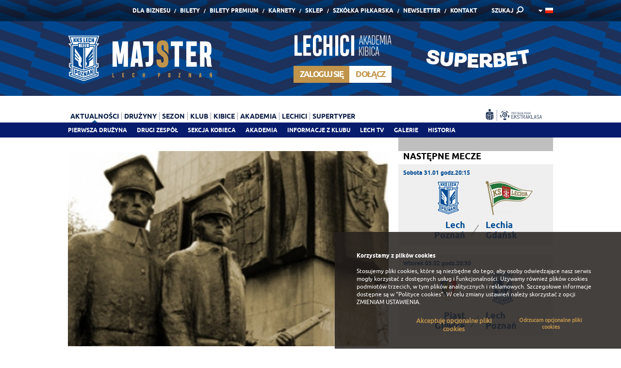

--- FILE ---
content_type: text/html; charset=UTF-8
request_url: https://www.lechpoznan.pl/aktualnosci,2,94-rocznica-wybuchu-powstania-wielkopolskiego,8001.html
body_size: 9156
content:
<!DOCTYPE html>
<!--[if lt IE 7 ]>	<html class="ie6" lang="pl">	<![endif]-->
<!--[if IE 7 ]>			<html class="ie7" lang="pl">	<![endif]-->
<!--[if IE 8 ]>			<html class="ie8" lang="pl">	<![endif]-->
<!--[if IE 9 ]>			<html class="ie9" lang="pl">	<![endif]-->
<html lang="pl">
	<head>
		
		<title>94 rocznica wybuchu Powstania Wielkopolskiego</title>

  <base href="https://www.lechpoznan.pl/" />

<meta charset="utf-8" />

<meta name="HandheldFriendly" content="true" />
<meta name="viewport" content="width=device-width, initial-scale=1, minimum-scale=1, maximum-scale=1, user-scalable=0" />

<meta name="X-CSRF-TOKEN" content="bd1054a34c2c2b97b4a9f7d8ea98214d">
<meta name="SYSTEM-TOKEN" content="clear">

<meta name="format-detection" content="telephone=no" />

<meta name="theme-color" content="#004B93" />
<meta name="msapplication-navbutton-color" content="#004B93">
<meta name="apple-mobile-web-app-capable" content="yes">
<meta name="apple-mobile-web-app-status-bar-style" content="black-translucent">

<meta name="images-path" content="view/basic/images" />





    <script type="application/ld+json">
        {
            "@context": "https://schema.org",
            "@type": "NewsArticle",
            "url": "https://www.lechpoznan.pl/aktualnosci,2,94-rocznica-wybuchu-powstania-wielkopolskiego,8001.html",
            "author": {"@type":"Organization","name":"Lech Pozna\u0144"},
            "datePublished": "2012-12-27 00:00:00",
            "headline": "94 rocznica wybuchu Powstania Wielkopolskiego",
            "description": "Dokładnie 94 lata temu - 27 grudnia 1918 roku mieszkańcy Wielkopolski rozpoczęli największy zryw niepodległościowy w historii Polski zakończony sukcesem. Cześć ich pamięci!",
            "image": {"@type":"ImageObject","url":"https://www.lechpoznan.pl/files/news/8/f/8ffe744176d4acd223369f1ae4809f01.jpg"},
            "publisher": {"@type":"Organization","logo":{"@type":"ImageObject","url":"https://www.lechpoznan.pl/view/basic/images/default/lech-poznan-100.png"},"name":"Lech Pozna\u0144"}
        }
    </script>

            <meta name="title" content="94 rocznica wybuchu Powstania Wielkopolskiego" />
                <meta itemprop="name" content="94 rocznica wybuchu Powstania Wielkopolskiego" />
                <meta name="description" content="Dokładnie 94 lata temu - 27 grudnia 1918 roku mieszkańcy Wielkopolski rozpoczęli największy zryw niepodległościowy w historii Polski zakończony sukcesem. Cześć ich pamięci!
" />
                <meta itemprop="description" content="Dokładnie 94 lata temu - 27 grudnia 1918 roku mieszkańcy Wielkopolski rozpoczęli największy zryw niepodległościowy w historii Polski zakończony sukcesem. Cześć ich pamięci!
" />
                <meta name="keywords" content="Lech Poznań, lech poznan, Kolejorz, Lech, oficjalny, aktualności, lechici, kolejorza, bilety, ekstraklasa, piłka nożna" />
                    <meta property="og:title" content="94 rocznica wybuchu Powstania Wielkopolskiego" />
                    <meta property="og:description" content="Dokładnie 94 lata temu - 27 grudnia 1918 roku mieszkańcy Wielkopolski rozpoczęli największy zryw niepodległościowy w historii Polski zakończony sukcesem. Cześć ich pamięci!
" />
                    <meta property="og:type" content="website" />
                    <meta property="og:url" content="https://www.lechpoznan.pl/aktualnosci,2,94-rocznica-wybuchu-powstania-wielkopolskiego,8001.html" />
                    <meta property="og:image" content="https://www.lechpoznan.pl/files/cache/8/f/s_960x504_8ffe744176d4acd223369f1ae4809f01.jpg" />
                <meta itemprop="image" content="https://www.lechpoznan.pl/files/cache/8/f/s_960x504_8ffe744176d4acd223369f1ae4809f01.jpg" />
                <meta property="fb:admins" content="1089244870" />
                    <meta property="fb:app_id" content="132481693535790" />
                    <meta name="twitter:title" content="94 rocznica wybuchu Powstania Wielkopolskiego" />
                    <meta name="twitter:url" content="https://www.lechpoznan.pl/aktualnosci,2,94-rocznica-wybuchu-powstania-wielkopolskiego,8001.html" />
                    <meta name="twitter:description" content="Dokładnie 94 lata temu - 27 grudnia 1918 roku mieszkańcy Wielkopolski rozpoczęli największy zryw niepodległościowy w historii Polski zakończony sukcesem. Cześć ich pamięci!
" />
                    <meta name="twitter:image" content="https://www.lechpoznan.pl/files/cache/8/f/s_960x504_8ffe744176d4acd223369f1ae4809f01.jpg" />
                    <meta name="twitter:card" content="summary_large_image" />
                    <meta name="twitter:creator" content="@lechpoznan" />
                    <meta name="twitter:site" content="@lechpoznan" />
                    <meta name="article:published_time" content="2012-12-27 00:00:00" />
        



		
<meta name="theme-color" content="#ffffff" />
<meta name="msapplication-TileColor" content="#ffffff" />
<meta name="msapplication-TileImage" content="view/basic/images/favicon/msapp_144x144.png" />
<meta name="msapplication-config" content="view/basic/images/favicon/msapp_config.xml" />


<link rel="shortcut icon" type="image/x-icon" href="view/basic/images/favicon/desktop_48x48.ico" />


<link rel="icon" type="image/png" sizes="16x16" href="view/basic/images/favicon/android_16x16.png" />
<link rel="icon" type="image/png" sizes="32x32" href="view/basic/images/favicon/android_32x32.png" />
<link rel="icon" type="image/png" sizes="96x96" href="view/basic/images/favicon/android_96x96.png" />
<link rel="icon" type="image/png" sizes="192x192" href="view/basic/images/favicon/android_192x192.png" />
<link rel="icon" type="image/png" sizes="194x194" href="view/basic/images/favicon/android_194x194.png" />


<link rel="apple-touch-icon" sizes="57x57" href="view/basic/images/favicon/apple_57x57.png" />
<link rel="apple-touch-icon" sizes="60x60" href="view/basic/images/favicon/apple_60x60.png" />
<link rel="apple-touch-icon" sizes="72x72" href="view/basic/images/favicon/apple_72x72.png" />
<link rel="apple-touch-icon" sizes="76x76" href="view/basic/images/favicon/apple_76x76.png" />
<link rel="apple-touch-icon" sizes="114x114" href="view/basic/images/favicon/apple_114x114.png" />
<link rel="apple-touch-icon" sizes="120x120" href="view/basic/images/favicon/apple_120x120.png" />
<link rel="apple-touch-icon" sizes="144x144" href="view/basic/images/favicon/apple_144x144.png" />
<link rel="apple-touch-icon" sizes="152x152" href="view/basic/images/favicon/apple_152x152.png" />
<link rel="apple-touch-icon" sizes="180x180" href="view/basic/images/favicon/apple_180x180.png" />
		            <link type="text/css" media="screen" rel="stylesheet" href="view/basic/scripts/css/template.css?v=20" />
	            <link type="text/css" media="print" rel="stylesheet" href="view/basic/scripts/css/print.css?v=20" />
	
<link href="view/basic/scripts/css/video-js.min.css" rel="stylesheet">


		
	</head>

	<body data-page="news">

	
    

		<div class="pageWrapper">
			<div class="wrapHeader">
				<div class="Content"><div class="boxData">

	<div class="Section">
		<div class="gridRow">
	  	<div class="Grid-12">
				<div class="topMenu">

	<div class="Group">
		<div class="Form">
			<form name="search" action="wyniki-wyszukiwania,36.html" method="get" accept-charset="utf-8" autocomplete="off">
				<input type="text" name="q" value="" placeholder="Wpisz wyszukiwane hasło" />
				<button type="submit"><span>SZUKAJ</span></button>
				<a data-action="click">&nbsp;</a>
			</form>
		</div>

					<div class="Links">
				<ul>
																		<li ><a href="https://biznes.lechpoznan.pl?utm_source=lechpoznanpl&utm_medium=menu&utm_campaign=bizneslp" target="_blank">Dla Biznesu</a></li>
						
																		<li ><a href="https://bilety.lechpoznan.pl/" target="_blank">Bilety</a></li>
						
																		<li ><a href="https://bilety.lechpoznan.pl/CMS?page=biletygold" target="_blank">Bilety Premium</a></li>
						
																		<li ><a href="https://bilety.lechpoznan.pl/CMS?page=karnety-lecha" >Karnety</a></li>
						
																		<li ><a href="http://sklep.lechpoznan.pl/" target="_blank">Sklep</a></li>
						
																		<li ><a href="https://www.lechfuture.pl" >Szkółka piłkarska</a></li>
						
																		<li ><a href="newsletter,44.html" >Newsletter</a></li>
						
																		<li ><a href="https://www.lechpoznan.pl/biuro-obslugi-kibica,67.html" >Kontakt</a></li>
						
									</ul>
			</div>
				
		<div class="Search">
			<a data-action="click">SZUKAJ</a>		</div>

		<div class="Language">

                                                                        <a data-action="click" ><img src="view/basic/images/flags/pl.png" alt="" /></a>
                                                                        
				<ul>
																													<li><a href="/en/aktualnosci,2,94-rocznica-wybuchu-powstania-wielkopolskiego,8001.html"><img src="view/basic/images/flags/en.png" alt="" /></a></li>
															</ul>
			
		</div>
	</div>

</div>
			</div>
		</div>
	</div>

	<div class="Section">
		<div class="gridRow">
	  		<div class="Grid-4">
        		<div class="logoDetails">

	<div class="Image">
		<a href="./">
			<img src="view/basic/images/default/majster_1.svg" alt="" data-device="desktop" />
			<img style="min-width: 210px !important" src="view/basic/images/default/majster_1.svg" alt="" data-device="mobile" />
		</a>
	</div>

</div>
			</div>

			<div class="Grid-1">

			</div>

			<div class="Grid-3 login-header">
                
                    <div class="headerLechici">
        <div class="headerLechici__logo">
            <img src="view/basic/images/default/logo_7.svg" alt="">
        </div>
        <div class="headerLechici__panel">

            <div class="headerLechici__login header-button">
                <span>
                    <ins><b>Zaloguj się</b></ins>
                </span>
                <div class="headerLechici__form">
                    <form name="Login" action="logowanie,78.html?redirect_url=" method="post" accept-charset="utf-8" autocomplete="new-password">
                        <div>
                            <div class="headerLechici__input">
                                <input type="text" name="user_login" value="" placeholder="E-mail / Numer Identyfikacyjny" autocomplete="new-password" />
                            </div>
                            <div class="headerLechici__input">
                                <input type="password" name="user_pass" value="" placeholder="Hasło" autocomplete="new-password" />
                            </div>
                            <button type="submit" name="formSubmit" value="1" class="Button White"><span><img src="view/basic/images/icon/ok.png" alt=""/></span></button>
                        </div>
                        <div class="Checkbox"><input type="checkbox" name="remember" value="1" checked="checked" /><span>Zapamiętaj mnie</span></div>
                    </form>
                </div>
            </div>

            <div class="headerLechici__register header-button">
                <a href="zaloz-konto,79.html">
                    <span>
                        <ins><b>Dołącz</b></ins>
                    </span>
                </a>
            </div>

        </div>
    </div>

			</div>

			<div class="Grid-4 sts-header">
                <div class="logoDetails">

	<div class="Image">
		<a href="https://lp.superbet.pl/nowy-sponsor-lecha-poznan" target="_blank">
			<img src="view/basic/images/default/superbet.svg" alt="" data-device="desktop">
			<img style="width: 100px !important; align: right !important" src="view/basic/images/default/superbet_mobile.svg" alt="" data-device="mobile">
		</a>
	</div>

</div>
			</div>
		</div>
	</div>

	<div class="Section">
		<div class="gridRow">
	  	<div class="Grid-10">
				<div class="mainMenu">

	<div class="Logo"><a href="./"><img src="view/basic/images/default/logo_3.svg" alt="" /></a></div>

	<div class="Hamburger">
		<div class="Lines"><span></span> <span></span> <span></span></div>
		<div class="Text">Menu</div>
	</div>

  <ul class="List">
        	    <li class="Active"><a data-action="click">Aktualności</a>
        <ul>
                                        <li ><a href="pierwsza-druzyna,6.html" >Pierwsza drużyna</a></li>
    

                                        <li ><a href="drugi-zespol,38.html" >Drugi zespół</a></li>
    

                                        <li ><a href="sekcja-kobieca,119.html" >Sekcja Kobieca</a></li>
    

                                        <li ><a href="akademia,8.html" >Akademia</a></li>
    

                                        <li ><a href="informacje-z-klubu,43.html" >Informacje z klubu</a></li>
    

                                        <li ><a href="lech-tv,7.html" >Lech TV</a></li>
    

                                        <li ><a href="galerie,60.html" >Galerie</a></li>
    

                                        <li ><a href="historia,64.html" >Historia</a></li>
    

                        
        </ul>
    </li>


        	    <li ><a data-action="click">Drużyny</a>
        <ul>
                                        <li ><a href="lech-poznan-pierwsza-druzyna,11.html" >Pierwsza drużyna</a></li>
    

                                        <li ><a href="drugi-zespol,12.html" >Drugi zespół</a></li>
    

                                <li ><a data-action="click">Sekcja Kobieca</a>
        <ul>
                                        <li ><a href="pierwsza-druzyna,120.html" >Pierwsza drużyna</a></li>
    

                                        <li ><a href="drugi-zespol,147.html" >Drugi zespół</a></li>
    

                                        <li ><a href="lech-poznan-u18,148.html" >Lech Poznań U18</a></li>
    

                                        <li ><a href="lech-poznan-u16,149.html" >Lech Poznań U16</a></li>
    

                        
        </ul>
    </li>


                                <li ><a data-action="click">Akademia</a>
        <ul>
                                        <li ><a href="juniorzy-starsi,45.html" >Juniorzy starsi</a></li>
    

                                        <li ><a href="juniorzy-mlodsi,46.html" >Juniorzy młodsi</a></li>
    

                                        <li ><a href="trampkarze,66.html" >Trampkarze </a></li>
    

                        
        </ul>
    </li>


                        
        </ul>
    </li>


        	    <li ><a data-action="click">Sezon</a>
        <ul>
                                <li ><a data-action="click">Tabela</a>
        <ul>
                                        <li ><a href="ekstraklasa,63.html" >Ekstraklasa</a></li>
    

                                        <li ><a href="ekstraliga,123.html" >Ekstraliga</a></li>
    

                                        <li ><a href="iii-liga,55.html" >III liga</a></li>
    

                                        <li ><a href="clj,59.html" >CLJ</a></li>
    

                        
        </ul>
    </li>


                                <li ><a data-action="click">Terminarz / Wyniki</a>
        <ul>
                                        <li ><a href="pierwsza-druzyna,61.html" >Pierwsza drużyna</a></li>
    

                                        <li ><a href="drugi-zespol,62.html" >Drugi zespół</a></li>
    

                                        <li ><a href="sekcja-kobieca,122.html" >Sekcja Kobieca</a></li>
    

                                        <li ><a href="clj,65.html" >CLJ</a></li>
    

                        
        </ul>
    </li>


                        
        </ul>
    </li>


        	    <li ><a data-action="click">Klub</a>
        <ul>
                                        <li ><a href="osiagniecia,14.html" >Osiągnięcia</a></li>
    

                                <li ><a data-action="click">Historia</a>
        <ul>
                                        <li ><a href="1922-do-dzis,39.html" >1922 do dziś</a></li>
    

                                        <li ><a href="stadiony,40.html" >Stadiony</a></li>
    

                                        <li ><a href="prezesi,41.html" >Prezesi</a></li>
    

                                        <li ><a href="trenerzy,42.html" >Trenerzy</a></li>
    

                        
        </ul>
    </li>


                                        <li ><a href="ludzie,16.html" >Ludzie</a></li>
    

                                        <li ><a href="sponsorzy-i-patroni,17.html" >Sponsorzy/patroni</a></li>
    

                                <li ><a data-action="click">CSR Lecha Poznań</a>
        <ul>
                                        <li ><a href="misja-csr,70.html" >Misja CSR</a></li>
    

                                        <li ><a href="co-robimy,71.html" >Co robimy?</a></li>
    

                                        <li ><a href="kalendarz-wydarzen,72.html" >Kalendarz wydarzeń</a></li>
    

                                        <li ><a href="kontakt,73.html" >Kontakt</a></li>
    

                        
        </ul>
    </li>


                                        <li ><a href="dla-mediow,19.html" >Dla mediów</a></li>
    

                                        <li ><a href="praca,68.html" >Praca</a></li>
    

                                        <li ><a href="sprawozdania-finansowe,108.html" >Sprawozdania</a></li>
    

                                        <li ><a href="dla-akcjonariuszy,118.html" >Dla akcjonariuszy</a></li>
    

                        
        </ul>
    </li>


        	    <li ><a data-action="click">Kibice</a>
        <ul>
                                        <li ><a href="kontakt,67.html" >Kontakt</a></li>
    

                                        <li ><a href="https://bilety.lechpoznan.pl/CMS?page=sektor-rodzinny" target="_blank">Sektor rodzinny</a></li>
    

                                        <li ><a href="https://bilety.lechpoznan.pl/CMS?page=zwiedzanie" >Wycieczki</a></li>
    

                                        <li ><a href="dzien-meczowy,26.html" >Dzień meczowy</a></li>
    

                                        <li ><a href="dziecieca-eskorta-lecha-poznan,28.html" >Stadionowe atrakcje</a></li>
    

                                        <li ><a href="sklepy-lecha-poznan,18.html" >Sklepy</a></li>
    

                                        <li ><a href="pkobp,140.html" >PKOBP</a></li>
    

                                        <li ><a href="niebiesko-biale-urodziny,117.html" >Niebiesko-białe urodziny</a></li>
    

                        
        </ul>
    </li>


        	    <li ><a data-action="click">Akademia</a>
        <ul>
                                        <li ><a href="aktualnosci,110.html" >Aktualności</a></li>
    

                                        <li ><a href="rekrutacja-do-akademii-lecha-poznan,97.html" >Testy do akademii</a></li>
    

                                                    <li ><a href="lech-talent-day,112.html" >Lech Talent Day</a></li>
            

                                        <li ><a href="realizowane-projekty,144.html" > Realizowane projekty</a></li>
    

                        
        </ul>
    </li>


        	    <li ><a data-action="click">Lechici</a>
        <ul>
                                                    <li ><a href="zaloz-konto,79.html" >Załóż Konto</a></li>
            

                                                    <li ><a href="o-programie,80.html" >O programie</a></li>
            

                                            

                                            

                                            

                                        <li ><a href="kontakt,85.html" >Kontakt</a></li>
    

                                            

                                        <li ><a href="faq,91.html" >Faq</a></li>
    

                                        

                    <li ><a href="logowanie,78.html"  class="Yellow">Logowanie</a></li>
        
    

                        
        </ul>
    </li>


        	            <li ><a href="supertyper,142.html" >Supertyper</a></li>
    

      </ul>

</div>
			</div>

			<div class="Grid-2">
				<div class="otherElements">

	<div class="Group">
					<div class="socialIcons" data-device="desktop">
				<p>
					
					
					
					
					

                    <a class="socialIcons__banner" href="https://ekstraklasa.org/" target="_blank"><img src="files/banners/ekstraklasa-niebieskie.svg" alt=""></a>
				</p>
			</div>
		
		<div class="Language" data-device="mobile">
	  		      	        						<a data-action="click" ><img src="view/basic/images/flags/pl.png" alt="" /></a>
	        	      	        	      
				<ul>
																													<li><a href="/en/aktualnosci,2,94-rocznica-wybuchu-powstania-wielkopolskiego,8001.html"><img src="view/basic/images/flags/en.png" alt="" /></a></li>
															</ul>
					</div>
	</div>

</div>
			</div>
		</div>
	</div>

</div></div>
			</div>

			<div class="wrapMain">
				<div class="Content ">

					
					  <div class="boxData-Master">

	<div class="Section">
		<div class="Left">
			<div class="default-View">

	
  <div class="Graphics">
          <div class="Image">
        <img src="https://www.lechpoznan.pl/files/cache/8/f/c_960x585_8ffe744176d4acd223369f1ae4809f01.jpg" alt="">
      </div>
    
          <div class="Toolbox">
                  <div class="Author" id="Author">
              2012-12-27 00:00               Lech Poznań
                                                        </div>
        
                  <div class="Social">
            <div class="fb-like" data-href="https://www.lechpoznan.pl/aktualnosci,2,94-rocznica-wybuchu-powstania-wielkopolskiego,8001.html" data-layout="button" data-action="like" data-show-faces="false" data-share="false"></div>
            <div class="fb-share-button" data-href="https://www.lechpoznan.pl/aktualnosci,2,94-rocznica-wybuchu-powstania-wielkopolskiego,8001.html" data-layout="button"></div>
            <a class="twitter-share-button" href="https://www.lechpoznan.pl/aktualnosci,2,94-rocznica-wybuchu-powstania-wielkopolskiego,8001.html" data-dnt="true" data-count="none" data-size="medium">&nbsp;</a>
          </div>
              </div>
      </div>



			<div class="Heading" data-font-size="26">
	    <h1>94 rocznica wybuchu Powstania Wielkopolskiego</h1>
		</div>
	
			<div class="Excerpt">
			<p>Dokładnie 94 lata temu - 27 grudnia 1918 roku mieszkańcy Wielkopolski rozpoczęli największy zryw niepodległościowy w historii Polski zakończony sukcesem. Cześć ich pamięci!</p>

		</div>
	
				
	
  <div class="Tags">
	  	  	<a href="aktualnosci,2,aktualnosci.html">Aktualności</a>, 	  	  	<a href="aktualnosci,2,1klub1000historii.html">1klub1000historii</a>, 	  	  	<a href="aktualnosci,2,historia.html">historia</a>	    </div>

</div>
		</div>

		<div class="Right">
			<div class="Area">

	<div class="Frame">
  	<div class="nextMatches-Info">

            <div class="Heading" data-font-size="18" data-text-transform="uppercase">
          <h2>Następne mecze</h2>
        </div>
    
	<div class="Details">

        
                            <div class="Match">
                    <div class="Date">Sobota 31.01 godz.20:15</div>

                    <div class="Teams">
                        <div class="Left">
                            <span><img src="https://www.lechpoznan.pl/files/cache/5/0/rth_0x103_50bd4820488256899a52bef4de14f3231658220019.png" alt=""></span>
                            <span data-first-word="true">Lech Poznań</span> <!-- Ograniczenie tekstu do 2 linijek -->
                        </div>

                        <div class="Middle">
                            <span>vs</span>
                            <span>|</span>
                        </div>

                        <div class="Right">
                            <span><img src="https://www.lechpoznan.pl/files/cache/2/7/rth_0x103_27eed84f592575d6a0f6b0854476a5e81717666340.png" alt=""></span>
                            <span data-first-word="true">Lechia Gdańsk</span> <!-- Ograniczenie tekstu do 2 linijek -->
                        </div>
                    </div>

                                    </div>

                
                            <div class="Match">
                    <div class="Date">Wtorek 03.02 godz.20:30</div>

                    <div class="Teams">
                        <div class="Left">
                            <span><img src="https://www.lechpoznan.pl/files/cache/3/9/rth_0x103_393adf5f4a89dd286bce6142a0afde071614764822.png" alt=""></span>
                            <span data-first-word="true">Piast Gliwice</span> <!-- Ograniczenie tekstu do 2 linijek -->
                        </div>

                        <div class="Middle">
                            <span>vs</span>
                            <span>|</span>
                        </div>

                        <div class="Right">
                            <span><img src="https://www.lechpoznan.pl/files/cache/5/0/rth_0x103_50bd4820488256899a52bef4de14f3231658220019.png" alt=""></span>
                            <span data-first-word="true">Lech Poznań</span> <!-- Ograniczenie tekstu do 2 linijek -->
                        </div>
                    </div>

                                    </div>

                
            
        
  </div>

</div>
 </div>

			<div class="Frame">
			<div class="simpleBox-Info">

	<div class="Heading" data-font-size="18" data-text-transform="uppercase">
	  <h2>Polecamy</h2>
	</div>

	<div class="Details">
		<div class="flexSlider One" data-smooth-height="false">
		  <ul class="slides">
		  						
                        
			    	    <li>
															<a href="https://www.lechpoznan.pl/strangeness.php?t=superbet-23-start&cid=787&lang=1" target="_blank">
									<img src="https://www.lechpoznan.pl/files/cache/d/0/c_319x319_d0efaca44b2fb842ac6f940361570b831766154509.png" alt="" data-device="desktop" />
									<img src="https://www.lechpoznan.pl/files/cache/2/d/rtw_960x0_2dd56977b498b5c62fade06ac50380141766154515.png" alt="" data-device="mobile" />
								</a>
													</li>
									
                        
			    	    <li>
															<a href="https://www.lechpoznan.pl/strangeness.php?t=wyprzedaz26&cid=868&lang=1" target="_blank">
									<img src="https://www.lechpoznan.pl/files/cache/e/d/c_319x319_ed4ac664f4a610839db456100f569eae1767873074.jpg" alt="" data-device="desktop" />
									<img src="https://www.lechpoznan.pl/files/cache/a/9/rtw_960x0_a988b008476c84b32ade60ebcc6c5e911767873077.jpg" alt="" data-device="mobile" />
								</a>
													</li>
									
                        
			    	    <li>
															<a href="https://www.lechpoznan.pl/strangeness.php?t=koszulka2526&cid=857&lang=1" target="_blank">
									<img src="https://www.lechpoznan.pl/files/cache/0/5/c_319x319_051db8dd0b6f014224d51d224f041d131751885576.jpg" alt="" data-device="desktop" />
									<img src="https://www.lechpoznan.pl/files/cache/b/6/rtw_960x0_b650da7b841bdd4b4a289a45d20a471d1751885582.jpg" alt="" data-device="mobile" />
								</a>
													</li>
						  </ul>
		</div>
	</div>

</div>
		</div>
	
	<div class="Frame">
		<div class="simpleBox-Info">

	<div class="Heading" data-font-size="18" data-text-transform="uppercase">
	  <h2>Newsletter</h2>
	</div>

	<div class="Details">
		<div class="beamMore Orange">
			<p><span>Zapisz się do newslettera</span></p>
			<p><a href="newsletter,44.html"><ins>Więcej</ins></a></p>
		</div>
	</div>

</div>
	</div>

</div>
		</div>
	</div>

			<div class="Section">
			<div class="newsTeasers-List onlySmallForMobile">

	<div class="Heading lineThrough" data-font-size="28">
    <h2>News</h2>
	</div>

	<div class="gridRow">
    			<div class="Grid-4">
				<div class="Area">
					<a href="aktualnosci,2,sparing-lech-poznan-mŠk-Žilina-21,47034.html"  class="itemDefault">
					  <span class="Image">
							
															<img src="https://www.lechpoznan.pl/files/cache/f/0/c_960x585_f02f8ed64f2840b5b3647cad989ee70b1768661694.jpg" alt="">
                            						</span>
					  <span class="Data">
							<span class="Info"><b>aktualności</b> <ins>2026 | 01 | 17</ins></span>
					  	<span class="Title"><b>Sparing: Lech Poznań - MŠK Žilina 2:1</b></span>
						</span>
					</a>
				</div>
			</div>
					<div class="Grid-4">
				<div class="Area">
					<a href="aktualnosci,2,transmisja-|-lecha-poznan-mŠk-Žilina,47033.html"  class="itemDefault">
					  <span class="Video">
															<span>&nbsp;</span>
							
															<img src="https://www.lechpoznan.pl/files/cache/e/4/c_960x585_e4f626ce33745cebb2d8d2c2af530e2e1768650089.png" alt="">
                            						</span>
					  <span class="Data">
							<span class="Info"><b>aktualności</b> <ins>2026 | 01 | 17</ins></span>
					  	<span class="Title"><b>TRANSMISJA | Lecha Poznań - MŠK Žilina</b></span>
						</span>
					</a>
				</div>
			</div>
					<div class="Grid-4">
				<div class="Area">
					<a href="aktualnosci,2,wideo-|-wielki-turniej-na-treningu,47032.html"  class="itemDefault">
					  <span class="Video">
															<span>&nbsp;</span>
							
															<img src="https://www.lechpoznan.pl/files/cache/1/3/c_960x585_132f4d8e6e4fca765d2116a42d1861a31768637507.png" alt="">
                            						</span>
					  <span class="Data">
							<span class="Info"><b>aktualności</b> <ins>2026 | 01 | 17</ins></span>
					  	<span class="Title"><b>WIDEO | Wielki turniej na treningu</b></span>
						</span>
					</a>
				</div>
			</div>
			</div>

			<div class="readMore">
	    <a href="aktualnosci,2.html">Więcej</a>
		</div>
	
</div>
		</div>
	
</div>

				</div>
			</div>

							<div class="wrapPartners">
					<div class="Content"><div class="boxData">

      <div class="Section" data-logos-box="small"><div class="gridRow">
	<div class="Grid-12">
		<div class="flexSlider Carousel">
		  <ul class="slides">
			  				  					  						  <li>
							  <p class="Area">
									<span class="Title">
										Sponsor strategiczny
									</span>

									<span class="Image">
										<ins>
											<a href="https://superbet.pl/" target="_blank">
												<img src="https://www.lechpoznan.pl/files/cache/6/f/s_105x70_6f759f00805e6b7129ee2b6f4aac5e121688044149.png" alt="">
											</a>
										</ins>
									</span>
							  </p>
						  </li>
																  						  <li>
							  <p class="Area">
									<span class="Title">
										Sponsor główny
									</span>

									<span class="Image">
										<ins>
											<a href="http://www.lechpils.pl/" target="_blank">
												<img src="https://www.lechpoznan.pl/files/cache/5/e/s_105x70_5ea12e41c671dbdcc8de3794446d932a1711956824.png" alt="">
											</a>
										</ins>
									</span>
							  </p>
						  </li>
																  						  <li>
							  <p class="Area">
									<span class="Title">
										Sponsor premium
									</span>

									<span class="Image">
										<ins>
											<a href="https://www.iforex.pl/" target="_blank">
												<img src="https://www.lechpoznan.pl/files/cache/6/3/s_105x70_63986cdafb1d940d67c9ec730c4ee1a41750942368.png" alt="">
											</a>
										</ins>
									</span>
							  </p>
						  </li>
												  <li>
							  <p class="Area">
									<span class="Title">
										Sponsor premium
									</span>

									<span class="Image">
										<ins>
											<a href="https://paliwamikstol.pl/" target="_blank">
												<img src="https://www.lechpoznan.pl/files/cache/c/3/s_105x70_c38831ae30757cf977a3981b878bb3a71752485885.png" alt="">
											</a>
										</ins>
									</span>
							  </p>
						  </li>
												  <li>
							  <p class="Area">
									<span class="Title">
										Sponsor premium
									</span>

									<span class="Image">
										<ins>
											<a href="https://www.ebury.pl/" target="_blank">
												<img src="https://www.lechpoznan.pl/files/cache/0/e/s_105x70_0e07c7aa1cf599418bc1dd25faa492081739454375.png" alt="">
											</a>
										</ins>
									</span>
							  </p>
						  </li>
																			  					  						  <li>
							  <p class="Area">
									<span class="Title">
										Sponsorzy techniczni
									</span>

									<span class="Image">
										<ins>
											<a href="https://www.macron.com/" target="_blank">
												<img src="https://www.lechpoznan.pl/files/cache/8/4/s_105x70_84c13dbbdbbd4a4d12ec92779b1383dc1598277071.png" alt="">
											</a>
										</ins>
									</span>
							  </p>
						  </li>
												  <li>
							  <p class="Area">
									<span class="Title">
										Sponsorzy techniczni
									</span>

									<span class="Image">
										<ins>
											<a href="https://www.stiga.pl/" >
												<img src="https://www.lechpoznan.pl/files/cache/8/9/s_105x70_89fc604d569d8018010e7be95a2a49661634812919.png" alt="">
											</a>
										</ins>
									</span>
							  </p>
						  </li>
																  						  <li>
							  <p class="Area">
									<span class="Title">
										Partnerzy
									</span>

									<span class="Image">
										<ins>
											<a href="http://www.rehasport.pl/" target="_blank">
												<img src="https://www.lechpoznan.pl/files/cache/1/e/s_105x70_1e2c38541edf5b2730d0bf6694c772f31465558506.png" alt="">
											</a>
										</ins>
									</span>
							  </p>
						  </li>
												  <li>
							  <p class="Area">
									<span class="Title">
										Partnerzy
									</span>

									<span class="Image">
										<ins>
											<a href="https://beautycareglobal.com/" target="_blank">
												<img src="https://www.lechpoznan.pl/files/cache/2/b/s_105x70_2bb01be3c16b47c8324bb8e4bcc0c10e1754931848.png" alt="">
											</a>
										</ins>
									</span>
							  </p>
						  </li>
												  <li>
							  <p class="Area">
									<span class="Title">
										Partnerzy
									</span>

									<span class="Image">
										<ins>
											<a href="https://www.apart.pl/zegarki/aztorin" target="_blank">
												<img src="https://www.lechpoznan.pl/files/cache/b/f/s_105x70_bf8017e072acd8cf454a108b2a7caec31590068290.png" alt="">
											</a>
										</ins>
									</span>
							  </p>
						  </li>
												  <li>
							  <p class="Area">
									<span class="Title">
										Partnerzy
									</span>

									<span class="Image">
										<ins>
											<a href="https://www.enea.pl/" target="_blank">
												<img src="https://www.lechpoznan.pl/files/cache/6/8/s_105x70_689bc259e447a62d21178c49232efe341627899468.png" alt="">
											</a>
										</ins>
									</span>
							  </p>
						  </li>
												  <li>
							  <p class="Area">
									<span class="Title">
										Partnerzy
									</span>

									<span class="Image">
										<ins>
											<a href="https://osheeshop.eu/" target="_blank">
												<img src="https://www.lechpoznan.pl/files/cache/a/9/s_105x70_a90386b8278b4839e1105b8aa36b52fa1752844879.png" alt="">
											</a>
										</ins>
									</span>
							  </p>
						  </li>
												  <li>
							  <p class="Area">
									<span class="Title">
										Partnerzy
									</span>

									<span class="Image">
										<ins>
											<a href="https://wfigenesis.pl/" target="_blank">
												<img src="https://www.lechpoznan.pl/files/cache/5/5/s_105x70_55d888307a5b6c5139b86395c4cbd9151760364760.png" alt="">
											</a>
										</ins>
									</span>
							  </p>
						  </li>
												  <li>
							  <p class="Area">
									<span class="Title">
										Partnerzy
									</span>

									<span class="Image">
										<ins>
											<a href="https://www.mascot.pl/pl" target="_blank">
												<img src="https://www.lechpoznan.pl/files/cache/4/7/s_105x70_47fc63d6456aaca0755fc8c79e05e4f31678275169.png" alt="">
											</a>
										</ins>
									</span>
							  </p>
						  </li>
												  <li>
							  <p class="Area">
									<span class="Title">
										Partnerzy
									</span>

									<span class="Image">
										<ins>
											<a href="https://bodychief.pl/" >
												<img src="https://www.lechpoznan.pl/files/cache/e/5/s_105x70_e5e7e87a96b144e7e1251e497a0d5e661690987524.png" alt="">
											</a>
										</ins>
									</span>
							  </p>
						  </li>
												  <li>
							  <p class="Area">
									<span class="Title">
										Partnerzy
									</span>

									<span class="Image">
										<ins>
											<a href="https://www.poznan.pl" target="_blank">
												<img src="https://www.lechpoznan.pl/files/cache/8/b/s_105x70_8b3234b9622d63e8807c3790b982500e1754038834.png" alt="">
											</a>
										</ins>
									</span>
							  </p>
						  </li>
																  						  <li>
							  <p class="Area">
									<span class="Title">
										Patronat medialny
									</span>

									<span class="Image">
										<ins>
											<a href="http://www.eska.pl/poznan" target="_blank">
												<img src="https://www.lechpoznan.pl/files/cache/f/3/s_105x70_f38145a594362749b436eca118fc3ad91637159538.png" alt="">
											</a>
										</ins>
									</span>
							  </p>
						  </li>
																			  					  						  <li>
							  <p class="Area">
									<span class="Title">
										     
									</span>

									<span class="Image">
										<ins>
											<a href="http://www.ekstraklasa.org/" target="_blank">
												<img src="https://www.lechpoznan.pl/files/cache/f/a/s_105x70_faf27242fab96a84f9a5a1f2f4c27e7a1564045832.png" alt="">
											</a>
										</ins>
									</span>
							  </p>
						  </li>
												  <li>
							  <p class="Area">
									<span class="Title">
										     
									</span>

									<span class="Image">
										<ins>
											<a href="http://www.ecaeurope.com/" target="_blank">
												<img src="https://www.lechpoznan.pl/files/cache/c/5/s_105x70_c568c2ccec93cd0c48577638f604f30c1467902319.png" alt="">
											</a>
										</ins>
									</span>
							  </p>
						  </li>
																	  </ul>
		</div>
	</div>
</div></div>
  
</div></div>
				</div>
			
			<div class="wrapFooter">
				<div class="Content"><div class="boxData">

  <div class="Section">
		<div class="gridRow">
	  	<div class="Grid-10">
				<div class="contactDetails">

	<div class="Item">
  	<p class="Image"><img src="view/basic/images/default/logo_3.svg" alt="" /></p>
	</div>

			<div class="Item">
			<p class="Text">KKS LECH POZNAŃ S.A.<br />
Enea Stadion<br />
ul. Bułgarska 17<br />
60-320 Poznań
</p>
		</div>
	
			<div class="Item">
			<p class="Text">Infolinia biletowa:<br />
<a href="tel: 618863030">tel.&nbsp; 61 886 30 30</a> &nbsp;<a href="http://tel: 618863030"> </a>(10:00-17:00)
</p>
		</div>
	
			<div class="Item">
			<p class="Text">Infolinia klubowa: Tel: <a href="tel: 618863000">61 886 30 00</a><br />
mail: <a href="mailto:lech@lechpoznan.pl">lech@lechpoznan.pl</a><br />
<a href="https://www.lechpoznan.pl/biuro-obslugi-kibica,67.html">Biuro Obsługi Kibica</a>
</p>
		</div>
	
	<div class="Item">
		<p class="Text">
												<a href="polityka-prywatnosci,37.html" >Polityka prywatności</a>
					<br />
									<a href="polityka-bezpieczenstwa-dzieci,143.html" >Polityka Bezpieczeństwa Dzieci</a>
					<br />
										<a href="#" id="show-privacy-settings">Ustawienia prywatności</a>
		</p>
	</div>

</div>
			</div>

			<div class="Grid-2">
				  <div class="socialIcons">
    <p>
      <a href="https://www.facebook.com/lechpoznan.oficjalna" target="_blank"><span class="icon-facebook-1">&nbsp;</span></a>      <a href="https://www.youtube.com/user/lechtv?sub_confirmation=1" target="_blank"><span class="icon-youtube-play">&nbsp;</span></a>      <a href="https://twitter.com/LechPoznan" target="_blank"><span class="icon-twitter">&nbsp;</span></a>      <a href="https://instagram.com/lechpoznan1922" target="_blank"><span class="icon-instagram-1">&nbsp;</span></a>      
    </p>
  </div>

			</div>
		</div>
	</div>

</div></div>
			</div>
		</div>

		

		
        

		<div class="cookieWrapper auto-display" data-cookie-name="AcceptCookie2" data-cookie-value="Accept" data-cookie-expires="7" data-cookie-length="days"><div class="Area CookieBasic">

    <div class="Text">
        <p class="header-paragraph"><b>Korzystamy z plików cookies</b></p><p>Stosujemy pliki cookies, które są niezbędne do tego, aby osoby odwiedzające nasz serwis mogły korzystać z dostępnych usług i funkcjonalności. Używamy również plików cookies podmiotów trzecich, w tym plików analitycznych i reklamowych. Szczegołowe informacje dostępne są w <a href="http://www.lechpoznan.pl/polityka-prywatnosci,37.html">"Polityce cookies"</a>. W celu zmiany ustawień należy skorzystać z opcji <a href="#" id="cookie-change-settings">ZMIENIAM USTAWIENIA</a>.</p>
    </div>

    <div class="Mores">
        <div class="More">
            <div class="accept-optional-cookies" data-click="close"><p>Akceptuję opcjonalne pliki cookies</p></div>
        </div>
        <div class="More">
            <div class="reject-optional-cookies" data-click="close"><p>Odrzucam opcjonalne pliki<br/>cookies</p></div>
        </div>
    </div>

</div>

<div class="Area CookieSettings">

    <div class="Text header-popup">
        <p class="header-paragraph"><b>Ustawienia prywatności</b></p>
    </div>

    <div class="Text">
        <p class="header-paragraph"><b>Niezbędne</b></p>
    </div>

    <div class="Text">
        <p>Niezbędne pliki cookies umożliwiają prawidłowe wyświetlanie strony oraz korzystanie z podstawowych funkcji i usług dostępnych w serwisie. Ich stosowanie nie wymaga zgody użytkowników i nie można ich wyłączyć w ramach zarządzania ustawieniami cookies.</p>
    </div>

    <div class="Text option-container-header">
        <p class="header-paragraph"><b>Reklamowe</b></p>
    </div>

    <div class="option-container">
        <div class="Text">
            <p>Reklamowe pliki cookies (w tym pliki mediów społecznościowych) umożliwiają prezentowanie informacji dostosowanych do preferencji użytkowników (na podstawie historii przeglądania oraz podejmowanych działań,w serwisie oraz w witrynach stron trzecich wyświetlane są reklamy). Dzięki nim możemy także mierzyć skuteczność kampanii reklamowych KKS Lech Poznań S.A. i naszych partnerów.</p><p>W każdej chwili możesz zmienić lub wycofać swoją zgodę za pomocą ustawień dostępnych w ustawieniach prywatności.</p>
        </div>

        <div class="cookie-selection">
            <label class="custom-switch">
                <input type="checkbox" id="accept-advertising-cookies">
                <span class="slider round"></span>
            </label>
        </div>
    </div>

    <div class="Text option-container-header">
        <p class="header-paragraph"><b>Analityczne</b></p>
    </div>

    <div class="option-container">
        <div class="Text">
            <p>Reklamowe pliki cookies (w tym pliki mediów społecznościowych) umożliwiają prezentowanie informacji dostosowanych do preferencji użytkowników (na podstawie historii przeglądania oraz podejmowanych działań,w serwisie oraz w witrynach stron trzecich wyświetlane są reklamy). Dzięki nim możemy także mierzyć skuteczność kampanii reklamowych KKS Lech Poznań S.A. i naszych partnerów.</p><p>W każdej chwili możesz zmienić lub wycofać swoją zgodę za pomocą ustawień dostępnych w ustawieniach prywatności.</p>
        </div>

        <div class="cookie-selection">
            <label class="custom-switch">
                <input type="checkbox" id="accept-analytical-cookies">
                <span class="slider round"></span>
            </label>
        </div>
    </div>

    <div class="Mores">
        <div class="More">
            <div id="save-privacy-settings" data-click="close"><p>Zapisz moje wybory</p></div>
        </div>
    </div>
</div></div>
		
		
		          <script type="text/javascript" src="view/basic/scripts/js/jquery.library/library.1.11.3.js?v=18"></script>
                <script type="text/javascript" src="view/basic/scripts/js/jquery.events/mousewheel.js?v=18"></script>
                <script type="text/javascript" src="view/basic/scripts/js/jquery.events/move.js?v=18"></script>
                <script type="text/javascript" src="view/basic/scripts/js/jquery.events/observe.js?v=18"></script>
                <script type="text/javascript" src="view/basic/scripts/js/jquery.events/resizedebounced.js?v=18"></script>
                <script type="text/javascript" src="view/basic/scripts/js/jquery.events/resizeend.js?v=18"></script>
                <script type="text/javascript" src="view/basic/scripts/js/jquery.events/resizethrottled.js?v=18"></script>
                <script type="text/javascript" src="view/basic/scripts/js/jquery.events/screenfull.js?v=18"></script>
                <script type="text/javascript" src="view/basic/scripts/js/jquery.events/scrollend.js?v=18"></script>
                <script type="text/javascript" src="view/basic/scripts/js/jquery.events/swipe.js?v=18"></script>
                <script type="text/javascript" src="view/basic/scripts/js/jquery.alert/alert.js?v=18"></script>
                <script type="text/javascript" src="view/basic/scripts/js/jquery.maps/shops.js?v=18"></script>
                <script type="text/javascript" src="view/basic/scripts/js/jquery.flexslider/flexslider.js?v=18"></script>
                <script type="text/javascript" src="view/basic/scripts/js/jquery.rangeslider/rangeslider.js?v=18"></script>
                <script type="text/javascript" src="view/basic/scripts/js/jquery.responsiveiframe/responsiveiframe.js?v=18"></script>
                <script type="text/javascript" src="view/basic/scripts/js/jquery.responsivevideo/responsivevideo.js?v=18"></script>
                <script type="text/javascript" src="view/basic/scripts/js/jquery.responsivetable/responsivetable.js?v=18"></script>
                <script type="text/javascript" src="view/basic/scripts/js/jquery.spinner/spinner.js?v=18"></script>
                <script type="text/javascript" src="view/basic/scripts/js/jquery.selectfix/selectfix.js?v=18"></script>
                <script type="text/javascript" src="view/basic/scripts/js/jquery.shadowbox/shadowbox.js?v=18"></script>
                <script type="text/javascript" src="view/basic/scripts/js/jquery.swipebox/swipebox.js?v=18"></script>
                <script type="text/javascript" src="view/basic/scripts/js/jquery.transit/transit.js?v=18"></script>
                <script type="text/javascript" src="view/basic/scripts/js/jquery.truncate/truncate.js?v=18"></script>
                <script type="text/javascript" src="view/basic/scripts/js/jquery.grayscale/grayscale.js?v=18"></script>
                <script type="text/javascript" src="view/basic/scripts/js/jquery.niceform/radio.js?v=18"></script>
                <script type="text/javascript" src="view/basic/scripts/js/jquery.niceform/checkbox.js?v=18"></script>
                <script type="text/javascript" src="view/basic/scripts/js/jquery.niceform/file.js?v=18"></script>
                <script type="text/javascript" src="view/basic/scripts/js/jquery.formatter/jquery.formatter.js?v=18"></script>
                <script type="text/javascript" src="view/basic/scripts/js/jquery.main/tools.js?v=18"></script>
                <script type="text/javascript" src="view/basic/scripts/js/jquery.main/init.js?v=18"></script>
      
<script src="view/basic/scripts/js/video.min.js"></script>
<script src="view/basic/scripts/js/videojs-http-streaming.min.js"></script>


<script type="text/javascript" src="view/basic/scripts/js/poll.js"></script>





		
		
			</body>
</html>

--- FILE ---
content_type: text/css;charset=UTF-8
request_url: https://www.lechpoznan.pl/view/basic/scripts/css/print.css?v=20
body_size: 50
content:
body,body *{display:none}

--- FILE ---
content_type: text/javascript;charset=UTF-8
request_url: https://www.lechpoznan.pl/view/basic/scripts/js/poll.js
body_size: 543
content:
$( document ).ready(function() {
    $('button.Next[type="submit"]').on('click', function() {
        $cbx_group = $("input:checkbox[name='answer_code[]']");
        if($cbx_group.is(":checked")) {
            $cbx_group.prop('required', false);
        }
    });

    $('#clearAnswers').on('click', function() {
        const $inputs = $('#pollForm input:checked');
        $inputs.prop('checked', false);
        $inputs.attr('checked', false);
        const $divs = $('#pollForm div.Checked');
        $divs.removeClass('Checked');
    });

    $('input[type=checkbox]').on('change', function () {
        const parent = $(this).parent();
        let limit = parent.data('max-answers');
        if(!limit) {
            limit = 99;
        }

        if($('div.Checkbox.Checked').length > limit) {
            console.log('Ponad limit');
            $(this).prop('checked', false);
            $(this).attr('checked', false);
            parent.removeClass('Checked');
        }
    });

    $('textarea').change(function(e) {
        this.value = this.value.trim();
    });

	$(document).ready(function() {
        const $questionDiv = $('div.Question');
        if($questionDiv.length > 0) {
            const height = parseFloat($questionDiv.offset().top) - 100;

            $('html, body').animate({scrollTop: height}, 50);
        }
    });
});

--- FILE ---
content_type: image/svg+xml
request_url: https://www.lechpoznan.pl/view/basic/images/button/play.svg
body_size: 1402
content:
<?xml version="1.0" encoding="utf-8"?>
<!-- Generator: Adobe Illustrator 16.0.3, SVG Export Plug-In . SVG Version: 6.00 Build 0)  -->
<!DOCTYPE svg PUBLIC "-//W3C//DTD SVG 1.1//EN" "http://www.w3.org/Graphics/SVG/1.1/DTD/svg11.dtd">
<svg version="1.1" id="Button" xmlns="http://www.w3.org/2000/svg" xmlns:xlink="http://www.w3.org/1999/xlink" x="0px" y="0px"
	 width="151.217px" height="36.353px" viewBox="0 0 151.217 36.353" enable-background="new 0 0 151.217 36.353"
	 xml:space="preserve">
<polygon id="Background" opacity="0.7" fill-rule="evenodd" clip-rule="evenodd" points="0,36.352 24.447,0 151.217,0 
	126.771,36.352 "/>
<path id="Arrow" fill-rule="evenodd" clip-rule="evenodd" fill="#FFFFFF" d="M118.402,18.475l-11.401-8.103l-0.037,0.051v-0.051
	H105.3v16.639h1.664v-0.048l0.037,0.052l11.401-8.102V18.475z M106.964,25V12.386l8.877,6.307L106.964,25z"/>
<path id="Y" fill="#FFFFFF" d="M87.735,17.205c0.673-1.133,1.313-2.266,1.922-3.398s1.169-2.274,1.683-3.423h4.128
	c-0.912,1.792-1.856,3.528-2.832,5.208c-0.977,1.68-2.008,3.368-3.096,5.064v6.36h-3.744v-6.313
	c-1.089-1.696-2.124-3.392-3.108-5.088c-0.983-1.696-1.932-3.44-2.844-5.232h4.344c0.512,1.149,1.063,2.29,1.654,3.423
	C86.433,14.939,87.063,16.072,87.735,17.205z"/>
<path id="A" fill="#FFFFFF" d="M77.897,27.016c-0.186-0.578-0.383-1.172-0.596-1.781s-0.426-1.215-0.637-1.818h-6.496
	c-0.21,0.605-0.421,1.213-0.632,1.824c-0.211,0.609-0.407,1.201-0.589,1.775H65.06c0.625-1.793,1.219-3.447,1.781-4.969
	c0.562-1.52,1.111-2.952,1.648-4.296c0.538-1.344,1.067-2.62,1.589-3.828c0.522-1.208,1.063-2.388,1.625-3.54h3.549
	c0.547,1.152,1.086,2.332,1.615,3.54c0.531,1.208,1.064,2.484,1.604,3.828c0.539,1.344,1.09,2.776,1.652,4.296
	c0.563,1.521,1.156,3.176,1.783,4.969H77.897z M73.4,14.152c-0.083,0.241-0.206,0.57-0.367,0.986
	c-0.161,0.416-0.344,0.896-0.549,1.441c-0.206,0.545-0.436,1.145-0.689,1.8c-0.254,0.655-0.512,1.343-0.774,2.062h4.756
	c-0.254-0.722-0.5-1.411-0.74-2.068c-0.238-0.657-0.464-1.258-0.679-1.803c-0.215-0.545-0.403-1.025-0.565-1.44
	C73.63,14.713,73.499,14.388,73.4,14.152z"/>
<path id="L" fill="#FFFFFF" d="M63.597,23.799v3.217H52.484V10.384h3.744v13.416H63.597z"/>
<path id="P" fill="#FFFFFF" d="M42.021,10.191c2.48,0,4.384,0.437,5.712,1.308c1.328,0.873,1.992,2.3,1.992,4.284
	c0,2-0.672,3.443-2.016,4.332c-1.344,0.887-3.264,1.332-5.76,1.332h-1.176v5.568h-3.744V10.624c0.816-0.16,1.68-0.272,2.592-0.336
	C40.532,10.224,41.333,10.191,42.021,10.191z M42.26,13.384c-0.272,0-0.54,0.008-0.804,0.024c-0.264,0.016-0.492,0.032-0.684,0.048
	v4.8h1.176c1.296,0,2.272-0.176,2.928-0.528c0.656-0.352,0.984-1.008,0.984-1.968c0-0.464-0.084-0.848-0.252-1.152
	c-0.168-0.304-0.408-0.548-0.72-0.732c-0.312-0.184-0.692-0.312-1.14-0.384C43.3,13.419,42.804,13.384,42.26,13.384z"/>
</svg>
